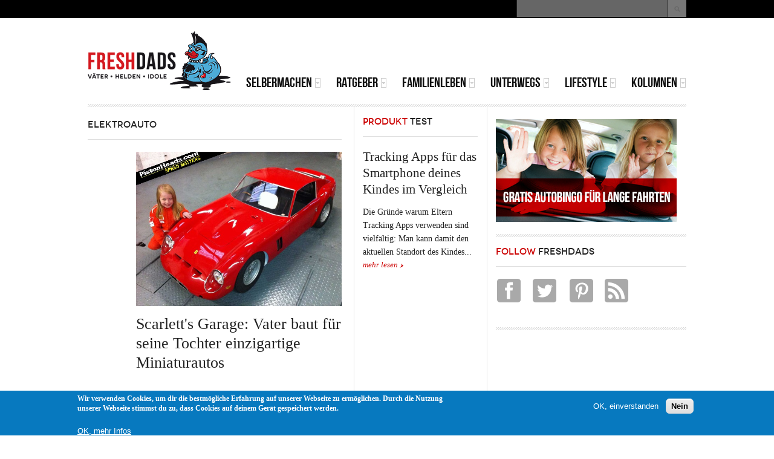

--- FILE ---
content_type: text/html; charset=utf-8
request_url: https://www.freshdads.com/category/magazin-tags/elektroauto
body_size: 10495
content:
<!DOCTYPE html PUBLIC "-//W3C//DTD XHTML 1.0 Transitional//EN" "http://www.w3.org/TR/xhtml1/DTD/xhtml1-transitional.dtd">
<html xmlns="http://www.w3.org/1999/xhtml" xml:lang="de" lang="de" dir="ltr">
  <head>
    <meta http-equiv="Content-Type" content="text/html; charset=utf-8" />
<link rel="alternate" type="application/rss+xml" title="Elektroauto" href="https://www.freshdads.com/taxonomy/term/2880/all/feed" />
<link rel="shortcut icon" href="https://www.freshdads.com/sites/all/themes/tb_methys_ii/images/freshdads/favicon.ico" type="image/vnd.microsoft.icon" />
<meta name="generator" content="Drupal 7 (http://drupal.org)" />
<link rel="canonical" href="https://www.freshdads.com/category/magazin-tags/elektroauto" />
<link rel="shortlink" href="https://www.freshdads.com/taxonomy/term/2880" />
<meta property="og:site_name" content="FRESHDADS Väter – Helden – Idole" />
<meta property="og:type" content="article" />
<meta property="og:url" content="https://www.freshdads.com/category/magazin-tags/elektroauto" />
<meta property="og:title" content="Elektroauto" />
<meta name="dcterms.title" content="Elektroauto" />
<meta name="dcterms.type" content="Text" />
<meta name="dcterms.format" content="text/html" />
<meta name="dcterms.identifier" content="https://www.freshdads.com/category/magazin-tags/elektroauto" />
    <title>Elektroauto | FRESHDADS Väter – Helden – Idole</title>
    <!-- META FOR IOS & HANDHELD -->
    <meta name="viewport" content="width=device-width, initial-scale=1.0, maximum-scale=1.0, user-scalable=no"/>
    <meta name="HandheldFriendly" content="true" />
    <meta name="apple-touch-fullscreen" content="YES" />
    <!-- //META FOR IOS & HANDHELD -->
    <link type="text/css" rel="stylesheet" href="https://www.freshdads.com/sites/default/files/css/css_G8UiL8W4VsmbxQlCce0YboItibPU3Yh891VRMDWtZns.css" media="all" />
<link type="text/css" rel="stylesheet" href="https://www.freshdads.com/sites/default/files/css/css_9NxARlEqab2YzXCjyaWfIXck8fhISlUDKuZkDo5NCwo.css" media="all" />
<link type="text/css" rel="stylesheet" href="https://www.freshdads.com/sites/default/files/css/css_zJuOh2fqTCAbb_7Fov0hGcwUUT0VYBQZXuN1a_DShHY.css" media="all" />
<style type="text/css" media="all">
<!--/*--><![CDATA[/*><!--*/
body.ntf-gwf-cardo .node-title{font-family:Cardo;}

/*]]>*/-->
</style>
<link type="text/css" rel="stylesheet" href="http://fonts.googleapis.com/css?family=Cardo&amp;v2&amp;qn13iw" media="all" />
<link type="text/css" rel="stylesheet" href="https://www.freshdads.com/sites/default/files/css/css_nh5alZ9NoNeVQE5G2uXy_ciJPMi6jrwHZ3V2p3etPu8.css" media="all" />
<style type="text/css" media="all">
<!--/*--><![CDATA[/*><!--*/
#sliding-popup.sliding-popup-bottom,#sliding-popup.sliding-popup-bottom .eu-cookie-withdraw-banner,.eu-cookie-withdraw-tab{background:#0779bf;}#sliding-popup.sliding-popup-bottom.eu-cookie-withdraw-wrapper{background:transparent}#sliding-popup .popup-content #popup-text h1,#sliding-popup .popup-content #popup-text h2,#sliding-popup .popup-content #popup-text h3,#sliding-popup .popup-content #popup-text p,#sliding-popup label,#sliding-popup div,.eu-cookie-compliance-secondary-button,.eu-cookie-withdraw-tab{color:#fff !important;}.eu-cookie-withdraw-tab{border-color:#fff;}.eu-cookie-compliance-more-button{color:#fff !important;}

/*]]>*/-->
</style>
<link type="text/css" rel="stylesheet" href="https://www.freshdads.com/sites/default/files/css/css_VQFX1Wf9Rr-v_JhXO13hwYvJtEsYoHbMNR5o_wXmtI8.css" media="all" />
<link type="text/css" rel="stylesheet" href="https://www.freshdads.com/sites/default/files/css/css_KKw0S-9WjejkYs80tp0BcGRHdNASoaaIc5hyYvca5ng.css" media="only screen" />
<link type="text/css" rel="stylesheet" href="https://www.freshdads.com/sites/default/files/css/css_uO8jFMBKGI8cKwyuAkvOrsq-LqkM0I2KQQHSbo2SqIQ.css" media="print" />
<link type="text/css" rel="stylesheet" href="https://www.freshdads.com/sites/default/files/css/css_Gm-yvk3jx__Q81mJeQDsqyiDPifzrUSFtZsHf97memg.css" media="only screen and (max-width:719px)" />
<link type="text/css" rel="stylesheet" href="https://www.freshdads.com/sites/default/files/css/css_FxUGoreOzylQsV8Ev0V21rG8bLJizbPHprzKoS6lUzo.css" media="only screen and (max-width:479px)" />
<link type="text/css" rel="stylesheet" href="https://www.freshdads.com/sites/default/files/css/css_3pR_Psp3TsTA4MNFV3ql5E8u1AODKpy3kyYrbRHJHGM.css" media="only screen and (min-width: 720px) and (max-width: 989px)" />
<link type="text/css" rel="stylesheet" href="https://www.freshdads.com/sites/default/files/css/css_IBr2atSonaaXELfcGophjxMcKe8GVeXFENP7jMAvThM.css" media="only screen and (min-width: 990px) and (max-width: 1049px)" />
<link type="text/css" rel="stylesheet" href="https://www.freshdads.com/sites/default/files/css/css_2FO1RqoUqfju23QG_a9UiisNE1aNPFUUOMnxIOXQ8j0.css" media="all" />

<!--[if IE 7]>
<link type="text/css" rel="stylesheet" href="https://www.freshdads.com/sites/default/files/css/css_aycQrg2TCW0TMJdS_FIKXkHYi_jbV7fvqSIo9WjqhmA.css" media="all" />
<![endif]-->

<!--[if IE]>
<link type="text/css" rel="stylesheet" href="https://www.freshdads.com/sites/default/files/css/css_i1X4bCQSFL9e_-qdA1Lh0Txj9TzsrgPbOFi8BmnNnaE.css" media="all" />
<![endif]-->

<!--[if IE 7]>
<link type="text/css" rel="stylesheet" href="https://www.freshdads.com/sites/default/files/css/css_ToqRSayYjx6Nd7k333BVi-xie3e3ARJPnwt_2gCkSBg.css" media="all" />
<![endif]-->
<link type="text/css" rel="stylesheet" href="https://www.freshdads.com/sites/default/files/css/css_cP2Y82KfZFTVTZYo5NAfoXwS_F7SsyLW1MUlITZpgMU.css" media="all" />
    <script type="text/javascript" src="//ajax.googleapis.com/ajax/libs/jquery/1.7.2/jquery.min.js"></script>
<script type="text/javascript">
<!--//--><![CDATA[//><!--
window.jQuery || document.write("<script src='/sites/all/modules/jquery_update/replace/jquery/1.7/jquery.min.js'>\x3C/script>")
//--><!]]>
</script>
<script type="text/javascript" src="https://www.freshdads.com/sites/default/files/js/js_38VWQ3jjQx0wRFj7gkntZr077GgJoGn5nv3v05IeLLo.js"></script>
<script type="text/javascript" src="https://www.freshdads.com/sites/default/files/js/js_TVTqjz8JHRb2KK9hlzuk0YsjzD013dKyYX_OTz-2VXU.js"></script>
<script type="text/javascript" src="https://www.freshdads.com/sites/default/files/js/js_9nPeQO_-HifnHvpBO3lzP3Mp-F5oC9heRUgpm_suL6k.js"></script>
<script type="text/javascript">
<!--//--><![CDATA[//><!--
(function(i,s,o,g,r,a,m){i["GoogleAnalyticsObject"]=r;i[r]=i[r]||function(){(i[r].q=i[r].q||[]).push(arguments)},i[r].l=1*new Date();a=s.createElement(o),m=s.getElementsByTagName(o)[0];a.async=1;a.src=g;m.parentNode.insertBefore(a,m)})(window,document,"script","//www.google-analytics.com/analytics.js","ga");ga("create", "UA-4865633-3", {"cookieDomain":"auto"});ga("set", "anonymizeIp", true);ga("send", "pageview");
//--><!]]>
</script>
<script type="text/javascript">
<!--//--><![CDATA[//><!--

	(function ($) {
	  if (Drupal.Nucleus == undefined) {
		Drupal.Nucleus = {};
	  }
	  Drupal.behaviors.skinMenuAction = {
		attach: function (context) {
		  jQuery(".change-skin-button").click(function() {
			parts = this.href.split("/");
			style = parts[parts.length - 1];
			jQuery.cookie("nucleus_skin", style, {path: "/"});
			window.location.reload();
			return false;
		  });
		}
	  }
	})(jQuery);
  
//--><!]]>
</script>
<script type="text/javascript" src="https://www.freshdads.com/sites/default/files/js/js_ltZGJMidmqNCvtosEANYWHIFGwGi8JvmfoFNUZgF8GU.js"></script>
<script type="text/javascript" src="https://www.freshdads.com/sites/default/files/js/js__gY1hg1e2EjEVKK_FF7Op9mAq1I-dPOgAqRR5AdVt7s.js"></script>
<script type="text/javascript">
<!--//--><![CDATA[//><!--
jQuery.extend(Drupal.settings, {"basePath":"\/","pathPrefix":"","ajaxPageState":{"theme":"tb_methys_ii","theme_token":"cZr5YwRfO6_gWm0mSw0DE2Qa3tVLNo8uwVJghKZwE7k","js":{"0":1,"sites\/all\/modules\/eu_cookie_compliance\/js\/eu_cookie_compliance.js":1,"\/\/ajax.googleapis.com\/ajax\/libs\/jquery\/1.7.2\/jquery.min.js":1,"1":1,"misc\/jquery-extend-3.4.0.js":1,"misc\/jquery-html-prefilter-3.5.0-backport.js":1,"misc\/jquery.once.js":1,"misc\/drupal.js":1,"sites\/all\/modules\/eu_cookie_compliance\/js\/jquery.cookie-1.4.1.min.js":1,"public:\/\/languages\/de_mHnzJnwlRMWBEV-fvVQLRMN-rVv3RY8Cm6NZclc9zoo.js":1,"sites\/all\/modules\/google_analytics\/googleanalytics.js":1,"2":1,"3":1,"sites\/all\/libraries\/superfish\/jquery.hoverIntent.minified.js":1,"sites\/all\/libraries\/superfish\/sfsmallscreen.js":1,"sites\/all\/libraries\/superfish\/superfish.js":1,"sites\/all\/libraries\/superfish\/supersubs.js":1,"sites\/all\/modules\/superfish\/superfish.js":1,"sites\/all\/themes\/tb_methys_ii\/js\/jquery.cookie.js":1,"sites\/all\/themes\/tb_methys_ii\/js\/jquery.matchHeights.min.js":1,"sites\/all\/themes\/tb_methys_ii\/js\/tb_methys_ii.js":1},"css":{"modules\/system\/system.base.css":1,"modules\/system\/system.menus.css":1,"modules\/system\/system.messages.css":1,"modules\/system\/system.theme.css":1,"sites\/all\/themes\/nucleus\/nucleus\/css\/base.css":1,"sites\/all\/modules\/simplenews\/simplenews.css":1,"modules\/aggregator\/aggregator.css":1,"modules\/book\/book.css":1,"modules\/comment\/comment.css":1,"modules\/field\/theme\/field.css":1,"modules\/node\/node.css":1,"modules\/search\/search.css":1,"modules\/user\/user.css":1,"modules\/forum\/forum.css":1,"sites\/all\/modules\/views\/css\/views.css":1,"sites\/all\/modules\/ckeditor\/css\/ckeditor.css":1,"sites\/all\/modules\/ctools\/css\/ctools.css":1,"sites\/all\/modules\/panels\/css\/panels.css":1,"sites\/all\/modules\/eu_cookie_compliance\/css\/eu_cookie_compliance.css":1,"sites\/all\/themes\/tb_methys_ii\/css\/views.css":1,"1":1,"http:\/\/fonts.googleapis.com\/css?family=Cardo\u0026v2":1,"sites\/all\/libraries\/superfish\/css\/superfish.css":1,"0":1,"sites\/all\/themes\/nucleus\/nucleus\/css\/messages.css":1,"sites\/all\/themes\/tb_methys_ii\/css\/html-elements.css":1,"sites\/all\/themes\/tb_methys_ii\/css\/forms.css":1,"sites\/all\/themes\/tb_methys_ii\/css\/page.css":1,"sites\/all\/themes\/tb_methys_ii\/css\/articles.css":1,"sites\/all\/themes\/tb_methys_ii\/css\/comments.css":1,"sites\/all\/themes\/tb_methys_ii\/css\/forum.css":1,"sites\/all\/themes\/tb_methys_ii\/css\/fields.css":1,"sites\/all\/themes\/tb_methys_ii\/css\/blocks.css":1,"sites\/all\/themes\/tb_methys_ii\/css\/panel-panes.css":1,"sites\/all\/themes\/tb_methys_ii\/css\/navigation.css":1,"sites\/all\/themes\/tb_methys_ii\/css\/fonts.css":1,"sites\/all\/themes\/tb_methys_ii\/css\/blocks-style.css":1,"sites\/all\/themes\/tb_methys_ii\/less\/style.less":1,"sites\/all\/themes\/tb_methys_ii\/css\/css3.css":1,"sites\/all\/themes\/nucleus\/nucleus\/css\/responsive\/responsive.css":1,"sites\/all\/themes\/tb_methys_ii\/css\/print.css":1,"sites\/all\/themes\/tb_methys_ii\/css\/screens\/mobile.css":1,"sites\/all\/themes\/tb_methys_ii\/css\/screens\/mobile-vertical.css":1,"sites\/all\/themes\/tb_methys_ii\/css\/screens\/tablet.css":1,"sites\/all\/themes\/tb_methys_ii\/css\/screens\/fix-slideshow.css":1,"sites\/all\/themes\/tb_methys_ii\/css\/superfish\/methys-ii.css":1,"sites\/all\/themes\/nucleus\/nucleus\/css\/ie7.css":1,"sites\/all\/themes\/nucleus\/nucleus\/css\/ie.css":1,"sites\/all\/themes\/tb_methys_ii\/css\/ie.css":1,"sites\/all\/themes\/tb_methys_ii\/css\/ie7.css":1,"public:\/\/nucleus\/grid-fixed-9-990px.css":1,"sites\/all\/themes\/tb_methys_ii\/skins\/red\/style.css":1}},"better_exposed_filters":{"views":{"taxonomy_term":{"displays":{"page":{"filters":[]}}},"produkttests":{"displays":{"block":{"filters":[]}}},"latest_news":{"displays":{"block":{"filters":[]}}},"most_read_magazine":{"displays":{"block":{"filters":[]}}},"latest_kids_zone":{"displays":{"block":{"filters":[]}}}}},"eu_cookie_compliance":{"popup_enabled":1,"popup_agreed_enabled":0,"popup_hide_agreed":0,"popup_clicking_confirmation":false,"popup_scrolling_confirmation":false,"popup_html_info":"\u003Cdiv class=\u0022eu-cookie-compliance-banner eu-cookie-compliance-banner-info eu-cookie-compliance-banner--opt-in\u0022\u003E\n  \u003Cdiv class=\u0022popup-content info\u0022\u003E\n    \u003Cdiv id=\u0022popup-text\u0022\u003E\n      \u003Cp\u003EWir verwenden Cookies, um dir die bestm\u00f6gliche Erfahrung auf unserer Webseite zu erm\u00f6glichen. Durch die Nutzung unserer Webseite stimmst du zu, dass Cookies auf deinem Ger\u00e4t gespeichert werden.\u003C\/p\u003E\n\u003Cdiv id=\u0022gtx-trans\u0022\u003E\n\u003Cdiv class=\u0022gtx-trans-icon\u0022\u003E\u00a0\u003C\/div\u003E\n\u003C\/div\u003E\n              \u003Cbutton type=\u0022button\u0022 class=\u0022find-more-button eu-cookie-compliance-more-button\u0022\u003EOK, mehr Infos\u003C\/button\u003E\n          \u003C\/div\u003E\n    \n    \u003Cdiv id=\u0022popup-buttons\u0022 class=\u0022\u0022\u003E\n      \u003Cbutton type=\u0022button\u0022 class=\u0022agree-button eu-cookie-compliance-secondary-button\u0022\u003EOK, einverstanden\u003C\/button\u003E\n              \u003Cbutton type=\u0022button\u0022 class=\u0022decline-button eu-cookie-compliance-default-button\u0022 \u003ENein\u003C\/button\u003E\n          \u003C\/div\u003E\n  \u003C\/div\u003E\n\u003C\/div\u003E","use_mobile_message":false,"mobile_popup_html_info":"\u003Cdiv class=\u0022eu-cookie-compliance-banner eu-cookie-compliance-banner-info eu-cookie-compliance-banner--opt-in\u0022\u003E\n  \u003Cdiv class=\u0022popup-content info\u0022\u003E\n    \u003Cdiv id=\u0022popup-text\u0022\u003E\n      \u003Ch2\u003EWe use cookies on this site to enhance your user experience\u003C\/h2\u003E\n\u003Cp\u003EBy tapping the Accept button, you agree to us doing so.\u003C\/p\u003E\n              \u003Cbutton type=\u0022button\u0022 class=\u0022find-more-button eu-cookie-compliance-more-button\u0022\u003EOK, mehr Infos\u003C\/button\u003E\n          \u003C\/div\u003E\n    \n    \u003Cdiv id=\u0022popup-buttons\u0022 class=\u0022\u0022\u003E\n      \u003Cbutton type=\u0022button\u0022 class=\u0022agree-button eu-cookie-compliance-secondary-button\u0022\u003EOK, einverstanden\u003C\/button\u003E\n              \u003Cbutton type=\u0022button\u0022 class=\u0022decline-button eu-cookie-compliance-default-button\u0022 \u003ENein\u003C\/button\u003E\n          \u003C\/div\u003E\n  \u003C\/div\u003E\n\u003C\/div\u003E\n","mobile_breakpoint":"768","popup_html_agreed":"\u003Cdiv\u003E\n  \u003Cdiv class=\u0022popup-content agreed\u0022\u003E\n    \u003Cdiv id=\u0022popup-text\u0022\u003E\n      \u003Ch2\u003EThank you for accepting cookies\u003C\/h2\u003E\n\u003Cp\u003EYou can now hide this message or find out more about cookies.\u003C\/p\u003E\n    \u003C\/div\u003E\n    \u003Cdiv id=\u0022popup-buttons\u0022\u003E\n      \u003Cbutton type=\u0022button\u0022 class=\u0022hide-popup-button eu-cookie-compliance-hide-button\u0022\u003EHide\u003C\/button\u003E\n              \u003Cbutton type=\u0022button\u0022 class=\u0022find-more-button eu-cookie-compliance-more-button-thank-you\u0022 \u003EMore info\u003C\/button\u003E\n          \u003C\/div\u003E\n  \u003C\/div\u003E\n\u003C\/div\u003E","popup_use_bare_css":false,"popup_height":"auto","popup_width":"100%","popup_delay":1000,"popup_link":"\/datenschutz","popup_link_new_window":1,"popup_position":null,"fixed_top_position":1,"popup_language":"de","store_consent":false,"better_support_for_screen_readers":0,"reload_page":0,"domain":"","domain_all_sites":0,"popup_eu_only_js":0,"cookie_lifetime":"100","cookie_session":false,"disagree_do_not_show_popup":0,"method":"opt_in","whitelisted_cookies":"","withdraw_markup":"\u003Cbutton type=\u0022button\u0022 class=\u0022eu-cookie-withdraw-tab\u0022\u003EPrivacy settings\u003C\/button\u003E\n\u003Cdiv class=\u0022eu-cookie-withdraw-banner\u0022\u003E\n  \u003Cdiv class=\u0022popup-content info\u0022\u003E\n    \u003Cdiv id=\u0022popup-text\u0022\u003E\n      \u003Ch2\u003EWe use cookies on this site to enhance your user experience\u003C\/h2\u003E\n\u003Cp\u003EYou have given your consent for us to set cookies.\u003C\/p\u003E\n    \u003C\/div\u003E\n    \u003Cdiv id=\u0022popup-buttons\u0022\u003E\n      \u003Cbutton type=\u0022button\u0022 class=\u0022eu-cookie-withdraw-button\u0022\u003EWithdraw consent\u003C\/button\u003E\n    \u003C\/div\u003E\n  \u003C\/div\u003E\n\u003C\/div\u003E\n","withdraw_enabled":false,"withdraw_button_on_info_popup":0,"cookie_categories":[],"enable_save_preferences_button":1,"fix_first_cookie_category":1,"select_all_categories_by_default":0},"googleanalytics":{"trackOutbound":1,"trackMailto":1,"trackDownload":1,"trackDownloadExtensions":"7z|aac|arc|arj|asf|asx|avi|bin|csv|doc(x|m)?|dot(x|m)?|exe|flv|gif|gz|gzip|hqx|jar|jpe?g|js|mp(2|3|4|e?g)|mov(ie)?|msi|msp|pdf|phps|png|ppt(x|m)?|pot(x|m)?|pps(x|m)?|ppam|sld(x|m)?|thmx|qtm?|ra(m|r)?|sea|sit|tar|tgz|torrent|txt|wav|wma|wmv|wpd|xls(x|m|b)?|xlt(x|m)|xlam|xml|z|zip"},"urlIsAjaxTrusted":{"\/category\/magazin-tags\/elektroauto":true},"superfish":{"1":{"id":"1","sf":{"delay":"200","animation":{"opacity":"show"},"speed":"\u0027fast\u0027","autoArrows":true,"dropShadows":false,"disableHI":false},"plugins":{"smallscreen":{"mode":"window_width","addSelected":false,"menuClasses":false,"hyperlinkClasses":false,"title":"Main menu"},"supposition":false,"bgiframe":false,"supersubs":{"minWidth":"12","maxWidth":"27","extraWidth":1}}}}});
//--><!]]>
</script>
  </head>

  <body class="html not-front not-logged-in two-sidebars page-taxonomy page-taxonomy-term page-taxonomy-term- page-taxonomy-term-2880 tb-methys-ii fixed-grid grid-9-based bf-ss ntf-gwf-cardo fs-large red-skin">
    <div id="skip-link"><a href="#main-content" class="element-invisible element-focusable">Direkt zum Inhalt</a></div>
        
<div id="page" class="page-default red-skin"> <a name="Top" id="Top"></a>
    <!-- HEADLINE -->
  <div id="headline-wrapper" class="wrapper">
    <div class="container grid-9">
              <div id="change_skin_wrapper"><ul><li class=""><a href="#change-skin/" class="change-skin-button color-default">Default Style</a></li><li class="red active"><a href="#change-skin/red" class="change-skin-button color-red">Red Style</a></li><li class="blue"><a href="#change-skin/blue" class="change-skin-button color-blue">Blue Style</a></li><li class="green"><a href="#change-skin/green" class="change-skin-button color-green">Green Style</a></li><li class="purple"><a href="#change-skin/purple" class="change-skin-button color-purple">Purple Style</a></li><li class="dark"><a href="#change-skin/dark" class="change-skin-button color-dark">Dark Style</a></li></ul></div>                    <div class="grid-inner clearfix">   <div class="region region-headline">
      <div class="region region-headline">
    
<div id="block-search-form" class="block block-search">
  <div class="block-inner clearfix">
    
    
    
    <div class="block-content clearfix">
      <form action="/category/magazin-tags/elektroauto" method="post" id="search-block-form" accept-charset="UTF-8"><div><div class="container-inline">
      <h2 class="element-invisible">Suchformular</h2>
    <div class="form-item form-type-textfield form-item-search-block-form">
  <label class="element-invisible" for="edit-search-block-form--2">Suche </label>
 <input title="Geben Sie die Begriffe ein, nach denen Sie suchen." type="text" id="edit-search-block-form--2" name="search_block_form" value="" size="15" maxlength="128" class="form-text" />
</div>
<div class="form-actions form-wrapper" id="edit-actions"><span class="button edit-submit">
    <input type="submit" name="op" id="edit-submit" value="Suche"  class="form-submit" />
    </span>
</div><input type="hidden" name="form_build_id" value="form-YIUrE7SYczx2HK6hrphqv8JjU9eBONd49XCUzL1FExo" />
<input type="hidden" name="form_id" value="search_block_form" />
</div>
</div></form>    </div>
  </div>
</div>
  </div>
  </div>
 </div>
          </div>
  </div>
  <!-- //HEADLINE -->
    
  <!-- HEADER -->
  <div id="header-wrapper" class="wrapper">
    <div class="container grid-9">
      <div class="grid-inner clearfix">
        <div id="header" class="clearfix">
            <div class="logo-wrap clearfix">
                            <a href="/" title="Startseite" id="logo"> <img src="https://www.freshdads.com/sites/all/themes/tb_methys_ii/images/freshdads/freshdads-logo.png" alt="Startseite" /> </a>                                </div>
         
		    <div class="region region-header">
    
<div id="block-block-20" class="block block-block">
  <div class="block-inner clearfix">
    
    
    
    <div class="block-content clearfix">
      <script async src="//pagead2.googlesyndication.com/pagead/js/adsbygoogle.js"></script>
<!-- 468x60-banner -->
<ins class="adsbygoogle"
     style="display:inline-block;width:468px;height:60px"
     data-ad-client="ca-pub-3232076669426755"
     data-ad-slot="7397836867"></ins>
<script>
(adsbygoogle = window.adsbygoogle || []).push({});
</script>    </div>
  </div>
</div>
  </div>
		  
		        
			
		  <!-- MAIN NAV -->
		  <div id="menu-bar-wrapper">
		    <div class="grid-inner clearfix">   <div class="region region-menu-bar">
    
<div id="block-superfish-1" class="block block-superfish">
  <div class="block-inner clearfix">
    
          <h2 class="block-title element-invisible">
	    <span class="title-block"><span class='first-word'>Main</span> menu</span>
	  </h2>
    
    
    <div class="block-content clearfix">
      <ul id="superfish-1" class="menu sf-menu sf-main-menu sf-horizontal sf-style-methys-ii sf-total-items-6 sf-parent-items-6 sf-single-items-0"><li id="menu-101404-1" class="first odd sf-item-1 sf-depth-1 sf-total-children-3 sf-parent-children-0 sf-single-children-3 menuparent"><a href="/instructions" title="" class="sf-depth-1 menuparent">Selbermachen</a><ul><li id="menu-101419-1" class="first odd sf-item-1 sf-depth-2 sf-no-children"><a href="/bastelecke" title="" class="sf-depth-2">Bastelecke</a></li><li id="menu-101420-1" class="middle even sf-item-2 sf-depth-2 sf-no-children"><a href="/kochen" title="" class="sf-depth-2">Kochen</a></li><li id="menu-101421-1" class="last odd sf-item-3 sf-depth-2 sf-no-children"><a href="/heimwerken" title="" class="sf-depth-2">Heimwerken</a></li></ul></li><li id="menu-101422-1" class="middle even sf-item-2 sf-depth-1 sf-total-children-7 sf-parent-children-0 sf-single-children-7 menuparent"><a href="/wissen" title="" class="sf-depth-1 menuparent">Ratgeber</a><ul><li id="menu-101423-1" class="first odd sf-item-1 sf-depth-2 sf-no-children"><a href="/schwangerschaft" title="" class="sf-depth-2">Schwangerschaft</a></li><li id="menu-101424-1" class="middle even sf-item-2 sf-depth-2 sf-no-children"><a href="/geburt" title="" class="sf-depth-2">Geburt</a></li><li id="menu-101425-1" class="middle odd sf-item-3 sf-depth-2 sf-no-children"><a href="/baby" title="" class="sf-depth-2">Baby</a></li><li id="menu-101426-1" class="middle even sf-item-4 sf-depth-2 sf-no-children"><a href="/kleinkind" title="" class="sf-depth-2">Kleinkind</a></li><li id="menu-101427-1" class="middle odd sf-item-5 sf-depth-2 sf-no-children"><a href="/schulkind" title="" class="sf-depth-2">Schulkind</a></li><li id="menu-101460-1" class="middle even sf-item-6 sf-depth-2 sf-no-children"><a href="/category/magazin-tags/brosch%C3%BCre" title="" class="sf-depth-2">Broschüren</a></li><li id="menu-101461-1" class="last odd sf-item-7 sf-depth-2 sf-no-children"><a href="/category/magazin-tags/checkliste" title="" class="sf-depth-2">Checklisten</a></li></ul></li><li id="menu-101408-1" class="middle odd sf-item-3 sf-depth-1 sf-total-children-5 sf-parent-children-0 sf-single-children-5 menuparent"><a href="/familienleben" title="" class="sf-depth-1 menuparent">Familienleben</a><ul><li id="menu-101428-1" class="first odd sf-item-1 sf-depth-2 sf-no-children"><a href="/helden" title="" class="sf-depth-2">Helden</a></li><li id="menu-101429-1" class="middle even sf-item-2 sf-depth-2 sf-no-children"><a href="/vaterschaft" title="" class="sf-depth-2">Vaterschaft</a></li><li id="menu-101430-1" class="middle odd sf-item-3 sf-depth-2 sf-no-children"><a href="/familie" title="" class="sf-depth-2">Familie</a></li><li id="menu-101431-1" class="middle even sf-item-4 sf-depth-2 sf-no-children"><a href="/gesundheit" title="" class="sf-depth-2">Gesundheit</a></li><li id="menu-101432-1" class="last odd sf-item-5 sf-depth-2 sf-no-children"><a href="/recht-gesellschaft" title="" class="sf-depth-2">Recht und Gesellschaft</a></li></ul></li><li id="menu-101433-1" class="middle even sf-item-4 sf-depth-1 sf-total-children-3 sf-parent-children-0 sf-single-children-3 menuparent"><a href="/unterwegs" title="" class="sf-depth-1 menuparent">Unterwegs</a><ul><li id="menu-101434-1" class="first odd sf-item-1 sf-depth-2 sf-no-children"><a href="/unterwegs-mit-kind" title="" class="sf-depth-2">Unterwegs mit Kind</a></li><li id="menu-101435-1" class="middle even sf-item-2 sf-depth-2 sf-no-children"><a href="/kids-zone" title="" class="sf-depth-2">Kids Zone</a></li><li id="menu-101896-1" class="last odd sf-item-3 sf-depth-2 sf-no-children"><a href="/kinderwagentouren" title="" class="sf-depth-2">Kinderwagentouren</a></li></ul></li><li id="menu-101449-1" class="middle odd sf-item-5 sf-depth-1 sf-total-children-7 sf-parent-children-0 sf-single-children-7 menuparent"><a href="/lifestyle" title="" class="sf-depth-1 menuparent">Lifestyle</a><ul><li id="menu-101450-1" class="first odd sf-item-1 sf-depth-2 sf-no-children"><a href="/zum-lesen" title="" class="sf-depth-2">Zum Lesen</a></li><li id="menu-101451-1" class="middle even sf-item-2 sf-depth-2 sf-no-children"><a href="/zum-schenken" title="" class="sf-depth-2">Zum Schenken</a></li><li id="menu-101452-1" class="middle odd sf-item-3 sf-depth-2 sf-no-children"><a href="/entertainment" title="" class="sf-depth-2">Entertainment</a></li><li id="menu-101453-1" class="middle even sf-item-4 sf-depth-2 sf-no-children"><a href="/kinderzimmer" title="" class="sf-depth-2">Kinderzimmer</a></li><li id="menu-101454-1" class="middle odd sf-item-5 sf-depth-2 sf-no-children"><a href="/abenteuer" title="" class="sf-depth-2">Abenteuer</a></li><li id="menu-101455-1" class="middle even sf-item-6 sf-depth-2 sf-no-children"><a href="/frauenzimmer" title="" class="sf-depth-2">Frauenzimmer</a></li><li id="menu-101456-1" class="last odd sf-item-7 sf-depth-2 sf-no-children"><a href="/teststrecke" title="" class="sf-depth-2">Teststrecke</a></li></ul></li><li id="menu-101407-1" class="last even sf-item-6 sf-depth-1 sf-total-children-3 sf-parent-children-0 sf-single-children-3 menuparent"><a href="/kolumnen" title="" class="sf-depth-1 menuparent">Kolumnen</a><ul><li id="menu-103243-1" class="first odd sf-item-1 sf-depth-2 sf-no-children"><a href="/kolumnen" title="" class="sf-depth-2">Interviews</a></li><li id="menu-103242-1" class="middle even sf-item-2 sf-depth-2 sf-no-children"><a href="/kolumnen" title="" class="sf-depth-2">Nils Pickert - Vater mit Rock</a></li><li id="menu-101409-1" class="last odd sf-item-3 sf-depth-2 sf-no-children"><a href="/blogs" title="" class="sf-depth-2">Väterblogs</a></li></ul></li></ul>    </div>
  </div>
</div>
  </div>
 </div>
		  </div>
		  <!-- //MAIN NAV -->
		
		       
        </div>
      </div>
    </div>
  </div>
  <!-- //HEADER -->
  
    
    
  <div id="main-wrapper" class="wrapper">
    <div class="container grid-9 clearfix">
      <div class="container-inner group-cols-2 group-6 grid grid-6 ">
                <div class="main-group group-cols-2 group-6 grid grid-6">
                    <!-- MAIN CONTENT -->
          <div id="main-content" class="grid grid-4 section">
            <div class="grid-inner clearfix">
                                                                      <h1 id="page-title">Elektroauto</h1>
                                                          <div class="region region-content">
    
<div id="block-system-main" class="block-system">
  <div class="block-inner clearfix">
    
    
    
    <div class="block-content clearfix">
      <div class="view view-taxonomy-term view-id-taxonomy_term view-display-id-page view-dom-id-d95c822aba962b80c636d31630f0174f">
        
  
  
      <div class="view-content">
        <div class="views-row views-row-1 views-row-odd views-row-first">
    <div id="article-8042" class="article node node-magazin node-teaser node-odd node-teaser clearfix">
      <div class="section field field-name-field-previewpic field-type-image field-label-hidden"><div class="field-items"><div class="field-item odd"><a href="/magazin/scarletts-garage-vater-baut-fuer-seine-tochter-einzigartige-miniaturautos"><img src="https://www.freshdads.com/sites/default/files/ScarlettsGaragePics_03_0.jpg" alt="" /></a></div></div></div>  
      <div class="header article-header">
                    <h2 class="node-title">
          <a href="/magazin/scarletts-garage-vater-baut-fuer-seine-tochter-einzigartige-miniaturautos">Scarlett&#039;s Garage: Vater baut für seine Tochter einzigartige Miniaturautos</a>          
        </h2>
                </div>
  
  
  <div class="node-content">
    <div class="section field field-name-body field-type-text-with-summary field-label-hidden"><div class="field-items"><div class="field-item odd"><p><strong>Stuart Gurr's Tochter Scarlett ist mit sieben Jahren natürlich noch nicht alt genug, um einen Führerschein zu haben. Trotzdem ist sie bereits stolze Besitzerin einer Garage voll mit schicken Autos.</strong></p></div></div></div>
<div class="field field-name-taxonomy-vocabulary-9 field-type-taxonomy-term-reference field-label-hidden clearfix">
    <ul class="field-items">
          <li class="field-item even">
        <a href="/category/magazin-tags/cooles-f%C3%BCr-kinder">Cooles für Kinder</a>      </li>
          <li class="field-item odd">
        <a href="/category/magazin-tags/kinderautos">Kinderautos</a>      </li>
          <li class="field-item even">
        <a href="/category/magazin-tags/vater-und-tochter">Vater und Tochter</a>      </li>
          <li class="field-item odd">
        <a href="/category/magazin-tags/elektroauto" class="active">Elektroauto</a>      </li>
      </ul>
</div>
  </div>

      <div class="menu node-links clearfix"><ul class="links inline"><li class="node-readmore first last"><a href="/magazin/scarletts-garage-vater-baut-fuer-seine-tochter-einzigartige-miniaturautos" rel="tag" title="Scarlett&#039;s Garage: Vater baut für seine Tochter einzigartige Miniaturautos">Weiterlesen<span class="element-invisible"> über Scarlett&#039;s Garage: Vater baut für seine Tochter einzigartige Miniaturautos</span></a></li>
</ul></div>
  
      <div class="menu node-login-form clearfix"><ul class="links inline"><li class="comment_forbidden first last"><span>Zum Verfassen von Kommentaren bitte <a href="/user/login?destination=comment/reply/8042%23comment-form">Anmelden</a> oder <a href="/user/register?destination=comment/reply/8042%23comment-form">Registrieren</a>.</span></li>
</ul></div>
  
  </div>
  </div>
  <div class="views-row views-row-2 views-row-even views-row-last">
    <div id="article-5993" class="article node node-magazin node-teaser node-even node-teaser clearfix">
      <div class="section field field-name-field-previewpic field-type-image field-label-hidden"><div class="field-items"><div class="field-item odd"><a href="/magazin/vater-pimpt-f%C3%BCr-seinen-sohn-ein-lightning-mcqueen-elektroauto"><img src="https://www.freshdads.com/sites/default/files/Kinderauto-pimpen_0.png" alt="" /></a></div></div></div>  
      <div class="header article-header">
                    <h2 class="node-title">
          <a href="/magazin/vater-pimpt-f%C3%BCr-seinen-sohn-ein-lightning-mcqueen-elektroauto">Vater pimpt für seinen Sohn ein Lightning McQueen Elektroauto</a>          
        </h2>
                </div>
  
  
  <div class="node-content">
    <div class="section field field-name-body field-type-text-with-summary field-label-hidden"><div class="field-items"><div class="field-item odd"><p><strong>Wenn Jungenträume wahr werden...bereits im Alter von zwei Jahren bekam der kleine Evan zu Weihnachten ein Lightning McQueen Elektro-Kinderauto geschenkt. Nach drei Jahren intensiver Nutzung, waren die Kunststoffräder des Kinderautos abgefahren.</strong></p></div></div></div>
<div class="field field-name-taxonomy-vocabulary-9 field-type-taxonomy-term-reference field-label-hidden clearfix">
    <ul class="field-items">
          <li class="field-item even">
        <a href="/category/magazin-tags/cooles-f%C3%BCr-kinder">Cooles für Kinder</a>      </li>
          <li class="field-item odd">
        <a href="/category/magazin-tags/kinderauto">Kinderauto</a>      </li>
          <li class="field-item even">
        <a href="/category/magazin-tags/pimpen">pimpen</a>      </li>
          <li class="field-item odd">
        <a href="/category/magazin-tags/cars">Cars</a>      </li>
          <li class="field-item even">
        <a href="/category/magazin-tags/elektroauto" class="active">Elektroauto</a>      </li>
      </ul>
</div>
  </div>

      <div class="menu node-links clearfix"><ul class="links inline"><li class="node-readmore first last"><a href="/magazin/vater-pimpt-f%C3%BCr-seinen-sohn-ein-lightning-mcqueen-elektroauto" rel="tag" title="Vater pimpt für seinen Sohn ein Lightning McQueen Elektroauto">Weiterlesen<span class="element-invisible"> über Vater pimpt für seinen Sohn ein Lightning McQueen Elektroauto</span></a></li>
</ul></div>
  
      <div class="menu node-login-form clearfix"><ul class="links inline"><li class="comment_forbidden first last"><span>Zum Verfassen von Kommentaren bitte <a href="/user/login?destination=comment/reply/5993%23comment-form">Anmelden</a> oder <a href="/user/register?destination=comment/reply/5993%23comment-form">Registrieren</a>.</span></li>
</ul></div>
  
  </div>
  </div>
    </div>
  
  
  
  
  
  
</div>    </div>
  </div>
</div>
  </div>
                          </div>
          </div>
          <!-- //MAIN CONTENT -->
                              <!-- SIDEBAR FIRST -->
          <div id="sidebar-first-wrapper" class="sidebar tb-main-box grid grid-2 grid-last">
            <div class="grid-inner clearfix">   <div class="region region-sidebar-first">
    
<div id="block-views-produkttests-block--2" class="block block-views">
  <div class="block-inner clearfix">
    
          <h2 class="block-title">
	    <span class="title-block"><span class='first-word'>Produkt</span> Test</span>
	  </h2>
    
    
    <div class="block-content clearfix">
      <div class="view view-produkttests view-id-produkttests view-display-id-block view-dom-id-6bddfb72c7eb54c7b8a3fc9cd64d17aa">
        
  
  
      <div class="view-content">
        <div class="views-row views-row-1 views-row-odd views-row-first views-row-last top-trends">
      
  <div class="views-field views-field-title">        <span class="field-content"><a href="/magazin/im-test-tracking-apps-fuer-das-smartphone-deines-kindes">Tracking Apps für das Smartphone deines Kindes im Vergleich</a></span>  </div>  
  <div class="views-field views-field-body">        <span class="field-content">Die Gründe warum Eltern Tracking Apps verwenden sind vielfältig: Man kann damit den aktuellen Standort des Kindes...</span>  </div>  
  <div class="views-field views-field-view-node">        <span class="field-content"><a href="/magazin/im-test-tracking-apps-fuer-das-smartphone-deines-kindes">mehr lesen</a></span>  </div>  </div>
    </div>
  
  
  
  
  
  
</div>    </div>
  </div>
</div>
  </div>
 </div>
          </div>
          <!-- //SIDEBAR FIRST -->
                  </div>
      </div>
            <!-- SIDEBAR SECOND -->
      <div id="sidebar-second-wrapper" class="sidebar tb-main-box grid grid-3 grid-last">
        <div class="grid-inner clearfix">   <div class="region region-sidebar-second">
    
<div id="block-block-23--2" class="block block-block">
  <div class="block-inner clearfix">
    
    
    
    <div class="block-content clearfix">
      <p><a href="/magazin/kostenloses-reisespiel-auto-bingo-fuer-kinder"><img alt="" src="/sites/default/files/banner/banner_bingo.jpg" style="height:170px; width:299px" /></a></p>    </div>
  </div>
</div>

<div id="block-block-11--2" class="block block-block">
  <div class="block-inner clearfix">
    
          <h2 class="block-title">
	    <span class="title-block"><span class='first-word'>Follow</span> Freshdads</span>
	  </h2>
    
    
    <div class="block-content clearfix">
      <p><a href="http://www.facebook.com/FRESHDADS" target="_blank"><img alt="" src="/sites/all/themes/tb_methys_ii/images/freshdads/button_facebook.png" style="float:left; height:39px; margin-left:2px; width:39px" /></a> <a href="http://twitter.com/freshdads" target="_blank"><img alt="" src="/sites/all/themes/tb_methys_ii/images/freshdads/button_twitter.png" style="float:left; height:39px; margin-left:20px; width:39px" /></a><a href="http://www.pinterest.com/freshdads/" target="_blank"><img alt="" src="/sites/all/themes/tb_methys_ii/images/freshdads/button_pinterest.png" style="height:39px; margin-left:18px; width:40px" /></a><a href="/feed" target="_blank"><img alt="" src="/sites/all/themes/tb_methys_ii/images/freshdads/button_feed.png" style="height:39px; margin-left:18px; width:39px" /></a></p>
    </div>
  </div>
</div>

<div id="block-block-21--2" class="block block-block">
  <div class="block-inner clearfix">
    
    
    
    <div class="block-content clearfix">
      <script async src="//pagead2.googlesyndication.com/pagead/js/adsbygoogle.js"></script>
<!-- Freshdads rechter Sidebar -->
<ins class="adsbygoogle"
     style="display:inline-block;width:300px;height:250px"
     data-ad-client="ca-pub-3232076669426755"
     data-ad-slot="9642414063"></ins>
<script>
(adsbygoogle = window.adsbygoogle || []).push({});
</script>    </div>
  </div>
</div>

<div id="block-block-8--2" class="block block-block">
  <div class="block-inner clearfix">
    
    
    
    <div class="block-content clearfix">
      <div id="fb-root"></div>
<script>(function(d, s, id) {
  var js, fjs = d.getElementsByTagName(s)[0];
  if (d.getElementById(id)) return;
  js = d.createElement(s); js.id = id;
  js.src = "//connect.facebook.net/de_DE/sdk.js#xfbml=1&appId=703097976418049&version=v2.0";
  fjs.parentNode.insertBefore(js, fjs);
}(document, 'script', 'facebook-jssdk'));</script>
<div class="fb-like-box" data-href="https://www.facebook.com/FRESHDADS" data-width="315" data-colorscheme="light" data-show-faces="true" data-header="false" data-stream="false" data-show-border="false"></div>
    </div>
  </div>
</div>
  </div>
 </div>
      </div>
      <!-- //SIDEBAR SECOND -->
          </div>
  </div>
    <!-- PANEL BOTTOM -->
  <div id="panel-bottom-wrapper" class="wrapper panel panel-bottom">
    <div class="container panel-cols-4 grid-9 clearfix"> <div class="panel-column panel-bottom-1 panel-column-first grid grid-2">
        <div class="grid-inner clearfix">
                        <div class="region region-panel-bottom-1">
    
<div id="block-views-latest-news-block--2" class="block block-views">
  <div class="block-inner clearfix">
    
          <h2 class="block-title">
	    <span class="title-block"><span class='first-word'>Letzte</span> Einträge</span>
	  </h2>
    
    
    <div class="block-content clearfix">
      <div class="view view-latest-news view-id-latest_news view-display-id-block view-dom-id-bef5715b8e8659c08cc1a32d952b7fe6">
        
  
  
      <div class="view-content">
      <div class="item-list">    <ul>          <li class="views-row views-row-1 views-row-odd views-row-first">  
  <div class="views-field views-field-title">        <span class="field-content"><a href="/forum/haus-l%C3%BCnen-sanieren">Haus in Lünen sanieren</a></span>  </div>  
  <div class="views-field views-field-created">        <span class="field-content">vor <em class="placeholder">4 Jahre 1 Monat</em></span>  </div></li>
          <li class="views-row views-row-2 views-row-even">  
  <div class="views-field views-field-title">        <span class="field-content"><a href="/forum/boxspringbett-kaufen">Boxspringbett kaufen?</a></span>  </div>  
  <div class="views-field views-field-created">        <span class="field-content">vor <em class="placeholder">4 Jahre 2 Monate</em></span>  </div></li>
          <li class="views-row views-row-3 views-row-odd views-row-last">  
  <div class="views-field views-field-title">        <span class="field-content"><a href="/forum/neuer-spiegelschrank-f%C3%BCr-das-badezimmer">Neuer Spiegelschrank für das Badezimmer</a></span>  </div>  
  <div class="views-field views-field-created">        <span class="field-content">vor <em class="placeholder">4 Jahre 2 Monate</em></span>  </div></li>
      </ul></div>    </div>
  
  
  
  
  
  
</div>    </div>
  </div>
</div>
  </div>
                  </div>
      </div>
                <div class="panel-column panel-bottom-2 grid grid-2">
        <div class="grid-inner clearfix">
                        <div class="region region-panel-bottom-2">
    
<div id="block-views-most-read-magazine-block--2" class="block block-views">
  <div class="block-inner clearfix">
    
          <h2 class="block-title">
	    <span class="title-block"><span class='first-word'>Meist</span> Gelesen</span>
	  </h2>
    
    
    <div class="block-content clearfix">
      <div class="view view-most-read-magazine view-id-most_read_magazine view-display-id-block view-dom-id-5118655cc13b792a480dc04ec57af330">
        
  
  
      <div class="view-content">
      <div class="item-list">    <ul>          <li class="views-row views-row-1 views-row-odd views-row-first">  
  <div class="views-field views-field-title">        <span class="field-content"><a href="/magazin/12-papierflieger-mit-faltanleitung-zum-nachmachen">12 Papierflieger mit Faltanleitung zum Nachmachen</a></span>  </div>  
  <div class="views-field views-field-type greyed-italic">        <span class="field-content">Magazin</span>  </div></li>
          <li class="views-row views-row-2 views-row-even">  
  <div class="views-field views-field-title">        <span class="field-content"><a href="/magazin/die-besten-ideen-und-verkleidungen-f%C3%BCr-halloween">Die besten Ideen und Verkleidungen für Halloween</a></span>  </div>  
  <div class="views-field views-field-type greyed-italic">        <span class="field-content">Magazin</span>  </div></li>
          <li class="views-row views-row-3 views-row-odd views-row-last">  
  <div class="views-field views-field-title">        <span class="field-content"><a href="/forum/gewinnspiel-stokke-xplory-kinderwagen">Gewinnspiel Stokke Xplory Kinderwagen</a></span>  </div>  
  <div class="views-field views-field-type greyed-italic">        <span class="field-content">Forenbeitrag</span>  </div></li>
      </ul></div>    </div>
  
  
  
  
  
  
</div>    </div>
  </div>
</div>
  </div>
                  </div>
      </div>
                <div class="panel-column panel-bottom-3 grid grid-2">
        <div class="grid-inner clearfix">
                        <div class="region region-panel-bottom-3">
    
<div id="block-views-latest-kids-zone-block--2" class="block block-views">
  <div class="block-inner clearfix">
    
          <h2 class="block-title">
	    <span class="title-block"><span class='first-word'>Kids</span> Zone</span>
	  </h2>
    
    
    <div class="block-content clearfix">
      <div class="view view-latest-kids-zone view-id-latest_kids_zone view-display-id-block view-dom-id-19c53037e8607f34defa393472e6f72c">
        
  
  
      <div class="view-content">
      <div class="item-list">    <ul>          <li class="views-row views-row-1 views-row-odd views-row-first">  
  <div class="views-field views-field-title">        <span class="field-content"><a href="/magazin/das-kostenlose-monster-malbuch-von-freshdads">Das kostenlose Monster-Malbuch von FRESHDADS</a></span>  </div>  
  <div class="views-field views-field-created">        <span class="field-content">vor <em class="placeholder">6 Jahre 3 Monate</em></span>  </div></li>
          <li class="views-row views-row-2 views-row-even">  
  <div class="views-field views-field-title">        <span class="field-content"><a href="/magazin/die-sch%C3%B6nsten-hasen-aus-papier-coole-paper-toys">Die schönsten Hasen aus Papier - Coole Paper Toys</a></span>  </div>  
  <div class="views-field views-field-created">        <span class="field-content">vor <em class="placeholder">9 Jahre 10 Monate</em></span>  </div></li>
          <li class="views-row views-row-3 views-row-odd views-row-last">  
  <div class="views-field views-field-title">        <span class="field-content"><a href="/magazin/lustige-osterspiele-fuer-kinder">Lustige Osterspiele für Kinder: Osterhasengesichter erwürfeln und zeichnen</a></span>  </div>  
  <div class="views-field views-field-created">        <span class="field-content">vor <em class="placeholder">9 Jahre 11 Monate</em></span>  </div></li>
      </ul></div>    </div>
  
  
  
  
  
  
</div>    </div>
  </div>
</div>
  </div>
                  </div>
      </div>
                <div class="panel-column panel-bottom-4 panel-column-last grid grid-3">
        <div class="grid-inner clearfix">
                        <div class="region region-panel-bottom-4">
    
<div id="block-menu-secondary-menu--2" class="block block-menu">
  <div class="block-inner clearfix">
    
          <h2 class="block-title">
	    <span class="title-block">Kontakt</span>
	  </h2>
    
    
    <div class="block-content clearfix">
      <ul class="menu"><li class="first leaf"><a href="/das-bietet-dir-freshdads" title="">Über uns</a></li>
<li class="leaf"><a href="/werbung-kooperationen-partnerschaften" title="">Mediadaten</a></li>
<li class="leaf"><a href="/interessante-links" title="">Links</a></li>
<li class="leaf"><a href="/sitemap" title="">Sitemap</a></li>
<li class="leaf"><a href="/impressum" title="">Impressum</a></li>
<li class="last leaf"><a href="http://www.freshdads.com/datenschutz" title="">Datenschutz</a></li>
</ul>    </div>
  </div>
</div>
  </div>
                  </div>
      </div> </div>
  </div>
  <!-- //PANEL BOTTOM -->
      <div id="breadcrumb-wrapper" class="wrapper clearfix">
    <div class="container grid-9 clearfix">
      	          <a title="Back to Top" class="btn-btt" href="#Top">▲ Oben</a>
      </div>
  </div>
      <!-- FOOTER -->
  <div id="footer-wrapper" class="wrapper">
    <div class="container grid-9">
      <div class="grid-inner clearfix">
        <div id="footer" class="clearfix"> 
		    <div class="region region-footer">
    
<div id="block-block-17" class="block block-block">
  <div class="block-inner clearfix">
    
    
    
    <div class="block-content clearfix">
      <div class="footerelement" id="footer1">FRESH DADS Väter - Helden - Idole</div>
    </div>
  </div>
</div>
  </div>
          
        </div>
      </div>
    </div>
  </div>
  <!-- //FOOTER -->
  </div>
    <script type="text/javascript">
<!--//--><![CDATA[//><!--
var eu_cookie_compliance_cookie_name = "";
//--><!]]>
</script>
<script type="text/javascript" src="https://www.freshdads.com/sites/default/files/js/js_Llgek5Zasqh0wiimoKH-uIdmSIEO0i9Cbi7UdXEdRgw.js"></script>
  </body>
</html>

--- FILE ---
content_type: text/html; charset=utf-8
request_url: https://www.google.com/recaptcha/api2/aframe
body_size: 267
content:
<!DOCTYPE HTML><html><head><meta http-equiv="content-type" content="text/html; charset=UTF-8"></head><body><script nonce="VqZwDeK6k-9G2LfOvePkcA">/** Anti-fraud and anti-abuse applications only. See google.com/recaptcha */ try{var clients={'sodar':'https://pagead2.googlesyndication.com/pagead/sodar?'};window.addEventListener("message",function(a){try{if(a.source===window.parent){var b=JSON.parse(a.data);var c=clients[b['id']];if(c){var d=document.createElement('img');d.src=c+b['params']+'&rc='+(localStorage.getItem("rc::a")?sessionStorage.getItem("rc::b"):"");window.document.body.appendChild(d);sessionStorage.setItem("rc::e",parseInt(sessionStorage.getItem("rc::e")||0)+1);localStorage.setItem("rc::h",'1768739668778');}}}catch(b){}});window.parent.postMessage("_grecaptcha_ready", "*");}catch(b){}</script></body></html>